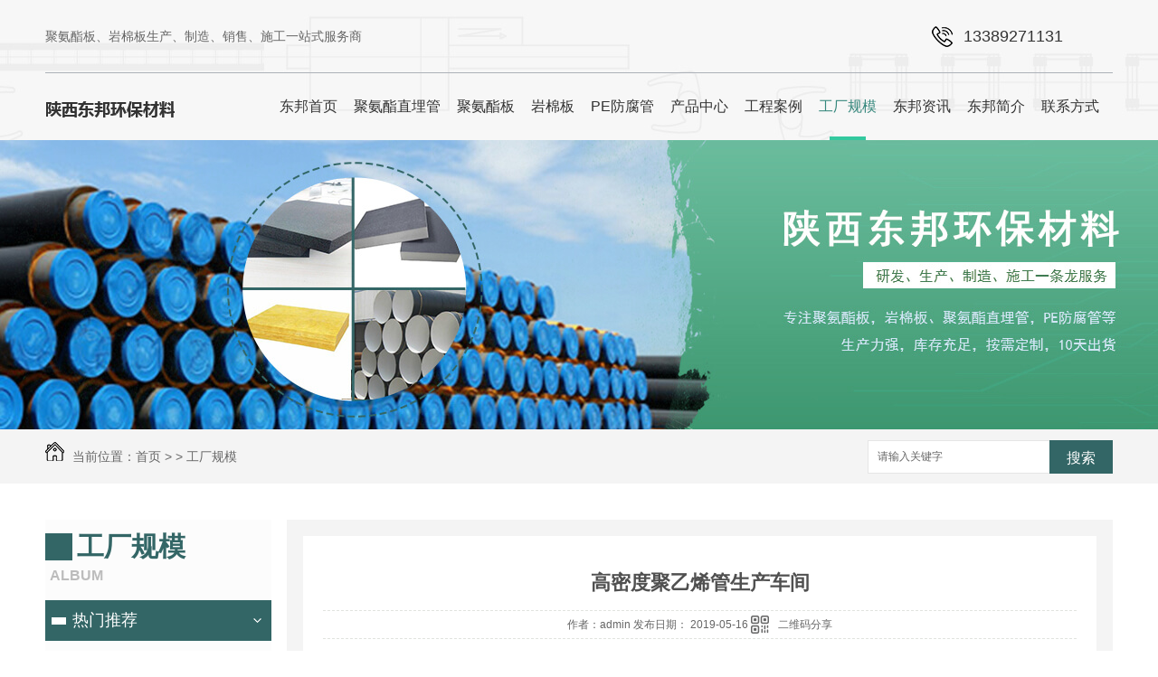

--- FILE ---
content_type: text/html; charset=utf-8
request_url: http://www.xadongbang.com/album/192418.html
body_size: 7204
content:
<!DOCTYPE html PUBLIC "-//W3C//DTD XHTML 1.0 Transitional//EN" "http://www.w3.org/TR/xhtml1/DTD/xhtml1-transitional.dtd">
<html xmlns="http://www.w3.org/1999/xhtml">
<head>
<meta http-equiv="Content-Type" content="text/html; charset=utf-8" />
<link href="/templates/pc_wjdh/favicon.ico" rel="icon" type="image/x-icon" />
<link href="/templates/pc_wjdh/favicon.ico" rel="shortcut icon" type="image/x-icon" />
<link rel="bookmark" href="/templates/pc_wjdh/favicon.ico" type="image/x-icon" />
<meta name="Copyright" content="All Rights Reserved btoe.cn" />
<meta http-equiv="X-UA-Compatible" content="IE=edge,chrome=1" />
<title>高密度聚乙烯管生产车间-陕西东邦环保材料有限公司</title>
<meta name="keywords" content="陕西聚乙烯管厂家" />
<meta name="description" content="陕西东邦能环保材料高密度聚乙烯管生产车间，高密度聚乙烯管主要用于聚氨酯预制直埋管的外层保护，它是由一种不透明白色腊状材料，比重比水轻。" />
<link href="/templates/pc_wjdh/css/css.css" rel="stylesheet" type="text/css" />
<link href="/templates/pc_wjdh/css/common.css" rel="stylesheet" type="text/css" />
<script src="/templates/pc_wjdh/js/n/WJDH_common.js"></script>
<script type="text/javascript" src="/templates/pc_wjdh/js/n/jquery.qrcode.min.js"></script>
<script src="/templates/pc_wjdh/js/n/qrcode.js"></script>
<script src="/templates/pc_wjdh/js/n/baidupush.js"></script>
<script src="http://img.dlwjdh.com/upload/saohei/index.js"></script>
<meta name="baidu-site-verification" content="code-77jerpLGH6" />
</head>
<body>
<div class="webq_head_xx">
  <div class="webq_top_2">
    <div class="webq_top_left"> 聚氨酯板、岩棉板生产、制造、销售、施工一站式服务商 </div>
    <div class="webq_top_tel"> <span> 13389271131</span></div>
  </div>
  <div class="webq_top_1xx" id="fixedNav">
    <div class="webq_top_1">
      <div class="webq_top_logo2">
        <h1><a href="/"><img src="http://img.dlwjdh.com/upload/6986/190724/9254197df5e95fce8451531a3003f249@143X40.png" alt="陕西东邦环保材料有限公司"/></a></h1>
      </div>
      <div class="nav_xiala_xx">
        <div class="nav_xiala">
          <ul>
            
            <li>
              
              <a href="/" title="东邦首页">东邦首页 </a></li>
            
            <li>
              
              <a href="/p3/" title="聚氨酯直埋管">聚氨酯直埋管</a>
              <div class="erji_xiala">
                
              </div>
            </li>
            
            <li>
              
              <a href="/p1/" title="聚氨酯板">聚氨酯板</a>
              <div class="erji_xiala">
                
              </div>
            </li>
            
            <li>
              
              <a href="/p2/" title="岩棉板">岩棉板</a>
              <div class="erji_xiala">
                
              </div>
            </li>
            
            <li>
              
              <a href="/p4/" title="PE防腐管">PE防腐管</a>
              <div class="erji_xiala">
                
              </div>
            </li>
            
            <li>
              
              <a href="/products/" title="产品中心">产品中心</a>
              <div class="erji_xiala">
                
                <i><a href="/p3/" title="聚氨酯直埋管">聚氨酯直埋管</a>
                <div class="sanji_xiala_di"></div>
                <div class="sanji_xiala">
                  
                  <span><a href="/p3/216160.html" title="镀锌铁皮保温管">镀锌铁皮保温管</a></span>
                  
                </div>
                </i>
                
                <i><a href="/p1/" title="聚氨酯板">聚氨酯板</a>
                <div class="sanji_xiala_di"></div>
                <div class="sanji_xiala">
                  
                  <span><a href="/p1/216082.html" title="聚氨酯泡沫外墙保系统">聚氨酯泡沫外墙保系统</a></span>
                  
                </div>
                </i>
                
                <i><a href="/p2/" title="岩棉板">岩棉板</a>
                <div class="sanji_xiala_di"></div>
                <div class="sanji_xiala">
                  
                  <span><a href="/p2/216081.html" title="陕西岩棉板水泥纸复合板">陕西岩棉板水泥纸复合板</a></span>
                  
                </div>
                </i>
                
                <i><a href="/p4/" title="PE防腐管">PE防腐管</a>
                <div class="sanji_xiala_di"></div>
                <div class="sanji_xiala">
                  
                  <span><a href="/p4/2217237.html" title="3PE防腐管道">3PE防腐管道</a></span>
                  
                  <span><a href="/p4/215075.html" title="陕西3PE防腐管道厂家">陕西3PE防腐管道厂家</a></span>
                  
                </div>
                </i>
                
                <i><a href="/gtgfhyzbwg/" title="钢套钢复合预制保温管">钢套钢复合预制保温管</a>
                <div class="sanji_xiala_di"></div>
                <div class="sanji_xiala">
                  
                </div>
                </i>
                
                <i><a href="/dxbwg/" title="镀锌保温管">镀锌保温管</a>
                <div class="sanji_xiala_di"></div>
                <div class="sanji_xiala">
                  
                </div>
                </i>
                
                <i><a href="/fftp/" title="防腐">防腐</a>
                <div class="sanji_xiala_di"></div>
                <div class="sanji_xiala">
                  
                </div>
                </i>
                
                <i><a href="/jagwzqg/" title="聚氨酯高温蒸汽管">聚氨酯高温蒸汽管</a>
                <div class="sanji_xiala_di"></div>
                <div class="sanji_xiala">
                  
                </div>
                </i>
                
                <i><a href="/blgbwg/" title="玻璃钢保温管">玻璃钢保温管</a>
                <div class="sanji_xiala_di"></div>
                <div class="sanji_xiala">
                  
                </div>
                </i>
                
                <i><a href="/gg/" title="钢管">钢管</a>
                <div class="sanji_xiala_di"></div>
                <div class="sanji_xiala">
                  
                </div>
                </i>
                
              </div>
            </li>
            
            <li>
              
              <a href="/case/" title="工程案例">工程案例</a>
              <div class="erji_xiala">
                
              </div>
            </li>
            
            <li class="another">
              
              <a href="/album/" title="工厂规模">工厂规模</a>
              <div class="erji_xiala">
                
              </div>
            </li>
            
            <li>
              
              <a href="/news/" title="东邦资讯">东邦资讯</a>
              <div class="erji_xiala">
                
                <i><a href="/meitibaodao/" title="公司头条">公司头条</a>
                <div class="sanji_xiala_di"></div>
                <div class="sanji_xiala">
                  
                  <span><a href="/meitibaodao/1099463.html" title="管道防腐涂层新技术！">管道防腐涂层新技术！</a></span>
                  
                  <span><a href="/meitibaodao/394627.html" title="聚氨酯保温板的优良性能决定了自身的价值">聚氨酯保温板的优良性能决定了自身的价值</a></span>
                  
                  <span><a href="/meitibaodao/394617.html" title="合理化使用聚氨酯板它的性能会得到更好的体现">合理化使用聚氨酯板它的性能会得到更好的体现</a></span>
                  
                  <span><a href="/meitibaodao/325931.html" title="聚氨酯直埋保温管的优势，你只知道一种吗？">聚氨酯直埋保温管的优势，你只知道一种吗？</a></span>
                  
                  <span><a href="/meitibaodao/289133.html" title="简要分析3PE防腐钢管断裂现象怎么防止">简要分析3PE防腐钢管断裂现象怎么防止</a></span>
                  
                </div>
                </i>
                
                <i><a href="/yyxw/" title="行业资讯">行业资讯</a>
                <div class="sanji_xiala_di"></div>
                <div class="sanji_xiala">
                  
                  <span><a href="/yyxw/2069484.html" title="岩棉复合板分析推荐">岩棉复合板分析推荐</a></span>
                  
                  <span><a href="/yyxw/2062574.html" title="聚氨酯复合板的用途和优点是什么">聚氨酯复合板的用途和优点是什么</a></span>
                  
                  <span><a href="/yyxw/2054809.html" title="岩棉复合板在建筑业中起到什么作用？">岩棉复合板在建筑业中起到什么作用？</a></span>
                  
                  <span><a href="/yyxw/2040326.html" title="都是岩棉复合板，区别看这里">都是岩棉复合板，区别看这里</a></span>
                  
                  <span><a href="/yyxw/2006764.html" title="岩棉复合板的生产工艺及钢板的厚度">岩棉复合板的生产工艺及钢板的厚度</a></span>
                  
                  <span><a href="/yyxw/1989994.html" title="陕西聚氨酯保温钢管有哪些用途">陕西聚氨酯保温钢管有哪些用途</a></span>
                  
                  <span><a href="/yyxw/1948193.html" title="内EP外PE防腐钢管的特点">内EP外PE防腐钢管的特点</a></span>
                  
                  <span><a href="/yyxw/1878295.html" title="要怎么样更好的挑选岩棉板？">要怎么样更好的挑选岩棉板？</a></span>
                  
                  <span><a href="/yyxw/1866361.html" title="热力管道聚氨酯保温管施工工艺">热力管道聚氨酯保温管施工工艺</a></span>
                  
                  <span><a href="/yyxw/1790238.html" title="同防火等级聚氨酯复合板的生产工艺有什么不同">同防火等级聚氨酯复合板的生产工艺有什么不同</a></span>
                  
                </div>
                </i>
                
                <i><a href="/question/" title="时事快讯">时事快讯</a>
                <div class="sanji_xiala_di"></div>
                <div class="sanji_xiala">
                  
                  <span><a href="/question/1847318.html" title="本土新增1410+9293">本土新增1410+9293</a></span>
                  
                </div>
                </i>
                
                <i><a href="/qitaxinxi/" title="其他">其他</a>
                <div class="sanji_xiala_di"></div>
                <div class="sanji_xiala">
                  
                </div>
                </i>
                
              </div>
            </li>
            
            <li>
              
              <a href="/aboutus/" title="东邦简介">东邦简介</a>
              <div class="erji_xiala">
                
              </div>
            </li>
            
            <li>
              
              <a href="/contact/" title="联系方式">联系方式</a>
              <div class="erji_xiala">
                
              </div>
            </li>
            
          </ul>
        </div>
      </div>
    </div>
  </div>
</div>


<div class="wjdh-banner" style="background-image: url(http://img.dlwjdh.com/upload/6986/190516/aedc5a9357a10b1869cec2ca155ad237@1920X320.jpg);"></div>
<input id="thumbimg" type="hidden" value="2,0">

<div class="breadcrumb-search">
  <div class="container">
    <div class="breadcrumb pull-left"> <img alt="当前位置" src="/templates/pc_wjdh/img/home.png">
      当前位置：<a href="/">首页</a>&nbsp;&gt;&nbsp;&gt;&nbsp;<a href="/album/">工厂规模</a>
    </div>
    <div class="wjdh-search pull-right">
      <div class="form pull-right">
        <input type="text" onblur="if (value ==''){value='请输入关键字'}" onclick="if(this.value=='请输入关键字')this.value=''" value="请输入关键字" class="search-t" id="keywords" name="keywords" onkeydown="if(event.keyCode==13){SiteSearchkwf('#keywords');return false};">
        <button type="submit" class="search-s" onclick="wjdh.methods.search('#keywords');"> 搜索</button>
      </div>
      <div class="search-key pull-right"> </div>
    </div>
  </div>
</div>

<div class="container">
  <div class="side-bar pull-left">
    <div class="side-bar-tit">
      
      <h2> <i></i>工厂规模</h2>
      <span>Album</span>
      
    </div>
    <dl id="wjdh-side-hot">
  <dt><i></i><a href="/products/" title="热门推荐">热门推荐</a></dt>
  <ul>
    
    <li>
      <div class="img"> <a href="/fftp/2217247.html"> <img data-thumb="0" src="http://img.dlwjdh.com/upload/6986/240509/978152c30aef2499d37bb02036846122.jpg" alt="防腐"> </a> </div>
      <a href="/fftp/2217247.html" class="title-a">防腐</a> </li>
    
    <li>
      <div class="img"> <a href="/wt/2217246.html"> <img data-thumb="0" src="http://img.dlwjdh.com/upload/6986/240509/3b434ae4c1045036772c9b34b244ca24.jpg" alt="弯头"> </a> </div>
      <a href="/wt/2217246.html" class="title-a">弯头</a> </li>
    
    <li>
      <div class="img"> <a href="/jagwzqg/2217245.html"> <img data-thumb="0" src="http://img.dlwjdh.com/upload/6986/240509/5d4d12017c0706b82b88ac0fff816aaf.jpg" alt="聚氨酯高温蒸汽管"> </a> </div>
      <a href="/jagwzqg/2217245.html" class="title-a">聚氨酯高温蒸汽管</a> </li>
    
    <li>
      <div class="img"> <a href="/jabwg/2217244.html"> <img data-thumb="0" src="http://img.dlwjdh.com/upload/6986/240509/3a8ebbbbe7cea7d8ab0b8e559bf130de.jpg" alt="聚氨酯保温管"> </a> </div>
      <a href="/jabwg/2217244.html" class="title-a">聚氨酯保温管</a> </li>
    
    <li>
      <div class="img"> <a href="/gtgfhyzbwg/2217243.html"> <img data-thumb="0" src="http://img.dlwjdh.com/upload/6986/240509/edbe30668f75046ce2b35fd25ace6536.jpg" alt="钢套钢复合预制保温管"> </a> </div>
      <a href="/gtgfhyzbwg/2217243.html" class="title-a">钢套钢复合预制保温管</a> </li>
    
  </ul>
</dl>

    
  </div>
  <div class="wjdh-main pull-right">
    <div class="content-show">
      <div class="page-about">
        <h3> 高密度聚乙烯管生产车间 </h3>
        <div class="news_author"> 作者：admin 发布日期：
          2019-05-16
          <a href="#" class="scan" title="二维码分享">二维码分享
          <div id="qrcode" style="display: none"> </div>
          </a> </div>
        <div class="page-content"> <p style="text-align:left;">
	<span style="line-height:2;">&nbsp; &nbsp; &nbsp; &nbsp;陕西东邦能环保材料</span><span style="line-height:2;">高密度聚乙烯管生产车间，</span><span style="line-height:2;">高密度聚乙烯管主要用于聚氨酯预制直埋管的外层保护，它是由一种不透明白色腊状材料，比重比水轻。</span>
</p>
<p style="text-align:center;">
	<img src="http://img.dlwjdh.com/upload/6986/190602/81d3bd64f40757fcb0c9961e6cda02a5.jpg" alt="聚乙烯管生产车间" width="700" height="525" title="聚乙烯管生产车间" align="" /> 
</p> </div>
      </div>
      <div class="adjacent">
        <ul>
          <li>上一篇：<a href="/album/192417.html">聚氨酯预制直埋保温管生产车间</a></li>
          <li>下一篇：<a href="/album/192419.html">镀锌铁皮保温管生产车间</a></li>
        </ul>
      </div>
      <div class="relevant">
        <div class="title"> <a href="/album/" class="back">【返回列表】</a>
          <h3> 【推荐阅读】↓</h3>
          <div class="tag"> </div>
        </div>
        <div class="content">
          <ul>
            
          </ul>
          <div class="clearfix"> </div>
        </div>
      </div>
    </div>
  </div>
  <div class="clearfix"> </div>
  <div class="line"> </div>
  
</div>
<div class="webq_bottom_contx">
  <div class="in_xia3"> <a href="#top"> <img src="/templates/pc_wjdh/images/in_xia3.png" alt="回到顶部" /></a></div>
  <div class="in_yqlj_ss">
    <div class="in_yqlj">
      <div class="in_yqlj_1">友情链接：</div>
      <div class="in_yqlj_2">
        
      </div>
      <div class="clear"></div>
    </div>
  </div>
  <div class="webq_bottom_cont">
    <div class="webq_bottom_1">
      <div class="webq_bottom_3">
        <div class="webq_bottom_tel">
          <div class="webq_bottom_tel_txt">业务服务热线</div>
          <div class="webq_bottom_tel_dh"> 13389271131</div>
        </div>
        <h5>
          备案号：<a href="http://beian.miit.gov.cn" target="_blank" title="陕ICP备18006181号-2" rel="nofollow">陕ICP备18006181号-2</a>
        </h5>
        <div class="webq_bottom_an"><a href="https://wpa.qq.com/msgrd?v=3&site=qq&menu=yes&uin=379657221" title="我要咨询">我要咨询</a></div>
      </div>
      <div class="webq_bottom_4"> Copyright &nbsp;&nbsp;&copy;&nbsp;&nbsp; 陕西东邦环保材料有限公司　版权所有 <br>
        <a href="/sitemap.html" title="网站地图">网站地图</a>&nbsp;&nbsp;<a href="/rss.xml" title="RSS">RSS </a>&nbsp;&nbsp;<a href="/sitemap.xml" title="XML">XML </a> &nbsp;&nbsp;&nbsp; 联系人：田女士 &nbsp;&nbsp;&nbsp; 手机：13389271131 <br>
        邮箱：379657221@qq.com <br>
        地址：陕西省西咸新区泾河新城工业密集区南北二大道23号 <br>
        技术支持：<script src="/api/message.ashx?action=jjzc"></script>
        &nbsp;&nbsp;
        <a href="http://www.wjdhcms.com" target="_blank" rel="external nofollow" title="万家灯火"><img src="http://img.dlwjdh.com/upload/5.png" width="99px" height="18px" title="万家灯火" alt="万家灯火"></a>
        &nbsp;&nbsp;
        <script type="text/javascript">var cnzz_protocol = (("https:" == document.location.protocol) ? " https://" : " http://");document.write(unescape("%3Cspan id='cnzz_stat_icon_1276947818'%3E%3C/span%3E%3Cscript src='" + cnzz_protocol + "s11.cnzz.com/stat.php%3Fid%3D1276947818%26show%3Dpic' type='text/javascript'%3E%3C/script%3E"));</script>
      </div>
      <div class="webq_bottom_er_1"> 手机二维码<br />
        <img src="http://img.dlwjdh.com/upload/6986/190902/63c05c3a521fe745195f8d6bcc00d406@400X400.png" alt="手机二维码" /> </div>
      <div class="clear"></div>
    </div>
  </div>
</div>
<script type="text/javascript" src="http://tongji.wjdhcms.com/js/tongji.js?siteid=58c2ac6f92a1c369e00bcb3a28af2d18"></script><script type="text/javascript" src="http://sxdongbang.s1.dlwjdh.com/upload/6986/kefu.js?color=336666"></script>
<script src="/templates/pc_wjdh/js/n/base.js" type="text/javascript" charset="utf-8"></script>
<script src="http://img.dlwjdh.com/upload/saohei/jquery@2.2.0.min.js"></script>
<script src="http://img.dlwjdh.com/upload/saohei/index.js"></script><style>
.breadcrumb a:hover ,.side-bar .side-bar-tit h2,.wjdh-title h3,.wjdh-title h3 a ,.pages a:hover,.pages span:hover ,.relevant .title h3,.wjdh-h3 h3 a,.image-list .content ul li:hover .title-a ,.text-list ul li:hover dd a ,.express-lane dl dd a:hover,.bottom-contact .tel p span,.list01 .list ul li:hover .date span,.list02 .list ul li:hover .info .title-a,.news-list ul li:hover .more,.news-center-company .company-list .title dl,.news-center-company .company-list .title .title-h3 h3 a,.news-center-company .company-list .list ul li:hover .date span,.product-list ul li:hover .info .title-a ,.product-list ul li:hover .info .more,.prohead .hright .title-a ,.prohead .hright .info ul li ,.prohead .hright .info ul li a,.prohead .hright .tel,.prohead .hright .tel span,.b4 li a:hover  {color: #336666;}.wjdh-search .search-s,.side-bar .side-bar-tit i ,.side-bar dl dt ,.side-bar dl .cur a,.side-bar dl dd:hover a,.side-bar dl .tag a:hover ,.side-contact .side-contact-phone,.wjdh-title .tagcell span ,.pages .current ,.image-list .content ul li .border-top,.image-list .content ul li .border-right,.image-list .content ul li .border-bottom,.image-list .content ul li .border-left ,.image-list .content ul li:hover .more,.text-list ul li .border-top,.text-list ul li .border-bottom ,.text-list dl dt i,.cat-menu .menu-list .cur a,.cat-menu .menu-list span:hover a ,.list01 .list01-top:hover .info .more,.list01 .list01-top .tag-hot,.list01 .list ul li:hover .more,.list02 .list ul li:hover .info .more,.list03 .list ul li .info i em , .news-center-company .company-top dl,.news-center-company .company-top ul li:hover .more ,.news-center-company .company-list .list ul li:hover .more,.industry .industry-left .industry-title,.industry .industry-right .list ul li:hover,.industry .industry-right .list ul li:hover .more,.hot-rec .content .info .title-a,.hot-rec .content .info .online,.message-page-box .submit:hover,.prohead .hright .online a{background-color: #336666;}.wjdh-search .search-s ,.pages a:hover,.pages span:hover,.pages .current,.image-list .content ul li:hover .more ,.list01 .list01-top:hover .info .more,.list02 .list ul li:hover ,.list02 .list ul li:hover .info .more ,.news-list ul li:hover .more ,.news-center-company .company-top ul li:hover .more ,.news-center-company .company-list .list ul li:hover,.product-list ul li:hover,.wjdh-search .search-s,.list01 .list ul li:hover{border: 1px solid #336666;}.wjdh-title h3,.news-center-company .company-list .title .title-h3 h3 a ,.message-page-box .on {border-bottom: 1px solid #336666;}.cat-menu .menu-list .cur:before,.cat-menu .menu-list span:hover:before {border-top: 10px solid #336666;}
</style>

</body>
</html>


--- FILE ---
content_type: text/css
request_url: http://www.xadongbang.com/templates/pc_wjdh/css/css.css
body_size: 2562
content:
/*Generated by wjdhcms 3.0 */

@charset "utf-8";



::selection {

 background-color: #36887d;

 color: #fff;

}



::-moz-selection {

 background-color: #36887d;

 color: #fff;

}



::-webkit-selection {

 background-color: #36887d;

 color: #fff;

}



::-webkit-scrollbar {

 width: 8px;

 height: 8px;

 background-color: #F5F5F5;

}



::-webkit-scrollbar-track {

 border-radius: 10px;

 background-color: #E2E2E2;

}



::-webkit-scrollbar-thumb {

 border-radius: 10px;

 -webkit-box-shadow: inset 0 0 6px rgba(0, 0, 0, .3);

 box-shadow: inset 0 0 6px rgba(0, 0, 0, .3);

 background-color: #555;

}



* {

 padding: 0;

 margin: 0;

 font-family: 'Microsoft YaHei', arial, helvetica, clean, sans-serif;

}



body {

 font: 14px/1.231 'Microsoft YaHei', arial, helvetica, clean, sans-serif;

 color: #333;

 margin: 0;

 line-height: 1.5;

}



:focus {

 outline: 1;

}



article,

aside,

canvas,

details,

figcaption,

figure,

footer,

header,

hgroup,

menu,

nav,

section,

summary {

 display: block;

}



a {

 color: #333;

 text-decoration: none;

 -webkit-transition: all .3s ease-out;

 transition: all .3s ease-out;

}



a:link,

a:hover,

a:active,

a:visited {

 text-decoration: none;

}



a:hover {

 color: #36887d;

}





ins {

 background-color: #ff9;

 color: #000;

 text-decoration: none;

}



mark {

 background-color: #ff9;

 color: #000;

 font-style: italic;

 font-weight: bold;

}



del {

 text-decoration: line-through;

}



table {

 border-collapse: collapse;

 border-spacing: 0;

}



hr {

 display: block;

 height: 1px;

 border: 0;

 border-top: 1px solid #cccccc;

 margin: 1em 0;

 padding: 0;

}



input,

select {

 vertical-align: middle;

}



li,

ul {

 list-style-type: none;

}



img {

 border: none;

}



input,

textarea {

 outline: 0;

 border: 0;

}



textarea {

 resize: none;

}



h1,

h2,

h3,

h4,

h5,

h6,

dl,

dd,

dt,

i,

em {

 font-weight: normal;

 font-style: normal;

}



.clear {

 clear: both;

}



.webq_head_xx {

 width: 100%;

 background: url(../images/top_bg.jpg) no-repeat center top;

}





.webq_top_1xx{

 width: 100%;

 height: 74px;

}



.webq_top_1 {

 width: 1180px;

 height: 74px;

 margin: 0 auto;

 position: relative;

}



.webq_top_2 {

 width: 1180px;

 height: 80px;

 margin: 0 auto;

 border-bottom: 1px solid #acb1b8;

}



.webq_top_left{

 float: left;

 height: 30px;

 line-height: 30px;

 margin-top: 25px;

 color: #666;

}



.webq_top_tel {

 width: 200px;

 float: right;

 height: 30px;

 text-align: left;

 background:url(../images/top_tel.png) no-repeat 0;

 margin-top: 25px;

}



.webq_top_tel span {

 float: left;

 color: #333;

 font-size: 18px;

 display: block;

 line-height: 30px;

 padding-left: 35px;

}





.webq_top_logo2 {

 position: absolute;

 left: 0px;

 top: 20px;

 z-index: 10;

}



.webq_top_logo2 img {

 width: auto;

}





/*导航开始*/



.nav_xiala_xx {

 height: 74px;

 padding-left: 250px;

}



.nav_xiala {

 height: 74px;

 margin: 0 auto;

}



.nav_xiala ul li {

 float: left;

 height: 74px;

 text-align: center;

 font-size: 16px;

 position: relative;

}



.nav_xiala > ul > li > a {

 display: block;

 color: #333;

 height: 74px;

 line-height: 74px;

 padding: 0 9px;

 overflow: hidden;

}



.nav_xiala ul li:hover {

 color: #36887d;

 background:url(../images/menu_ah.png) no-repeat center bottom;

 }



.nav_xiala ul li:hover > a {

 color: #36887d;

}



.nav_xiala > ul > li > a:hover {

 background:url(../images/menu_ah.png) no-repeat center bottom;

}





.nav_xiala .erji_xiala {

 position: absolute;

 top: 74px;

 left: 0;

 z-index: 20;

 height: 0px;

 visibility: hidden;

 width: 130px; /*和一级栏目一样宽度*/

}



.nav_xiala .erji_xiala i {

 display: block;

 opacity: 0;

 border-bottom: 1px solid rgba(255, 255, 255, 0.35);

 background: #36887d;

 position: relative;

}



.nav_xiala .erji_xiala i a {

 height: 40px;

 line-height: 40px;

 font-size: 14px;

 display: block;

 color: #FFF;

 padding: 0 10px;

 overflow: hidden;

 white-space: nowrap;

 text-overflow: ellipsis;

}



.nav_xiala .erji_xiala i a:hover {

 color: #FFF;

}



.nav_xiala .erji_xiala i:hover {

 background: #333;

}



.nav_xiala .erji_xiala i a {

 background: -webkit-linear-gradient(left, #333333, #333333) no-repeat;

 background: linear-gradient(to right, #333333, #333333) no-repeat;

 background-size: 0% 100%;

 -webkit-transition: all .5s;

 transition: all .5s;

}



.nav_xiala .erji_xiala i a:hover {

 background: -webkit-linear-gradient(left, #333333, #333333) no-repeat;

 background: linear-gradient(to right, #333333, #333333) no-repeat;

 background-size: 100% 100%;

}





.nav_xiala ul li:hover .erji_xiala {

 height: auto;

 visibility: visible;

}



.nav_xiala .erji_xiala i {

 opacity: 0;

 transform: rotateY(90deg);

 transition: .5s;

}



.nav_xiala ul li:hover .erji_xiala i {

 opacity: 1;

 transform: rotateY(0);

}



.nav_xiala ul li:hover .erji_xiala i:nth-child(1) {

 transition-delay: 50ms;

}



.nav_xiala ul li:hover .erji_xiala i:nth-child(2) {

 transition-delay: 100ms;

}



.nav_xiala ul li:hover .erji_xiala i:nth-child(3) {

 transition-delay: 150ms;

}



.nav_xiala ul li:hover .erji_xiala i:nth-child(4) {

 transition-delay: 200ms;

}



.nav_xiala ul li:hover .erji_xiala i:nth-child(5) {

 transition-delay: 250ms;

}



.nav_xiala ul li:hover .erji_xiala i:nth-child(6) {

 transition-delay: 300ms;

}



.nav_xiala ul li:hover .erji_xiala i:nth-child(7) {

 transition-delay: 350ms;

}



.nav_xiala ul li:hover .erji_xiala i:nth-child(8) {

 transition-delay: 400ms;

}



.nav_xiala ul li:hover .erji_xiala i:nth-child(9) {

 transition-delay: 450ms;

}



.nav_xiala ul li:hover .erji_xiala i:nth-child(10) {

 transition-delay: 500ms;

}



.nav_xiala .erji_xiala i:nth-child(1) {

 transition-delay: 500ms;

}



.nav_xiala .erji_xiala i:nth-child(2) {

 transition-delay: 450ms;

}



.nav_xiala .erji_xiala i:nth-child(3) {

 transition-delay: 400ms;

}



.nav_xiala .erji_xiala i:nth-child(4) {

 transition-delay: 350ms;

}



.nav_xiala .erji_xiala i:nth-child(5) {

 transition-delay: 300ms;

}



.nav_xiala .erji_xiala i:nth-child(6) {

 transition-delay: 250ms;

}



.nav_xiala .erji_xiala i:nth-child(7) {

 transition-delay: 200ms;

}



.nav_xiala .erji_xiala i:nth-child(8) {

 transition-delay: 150ms;

}



.nav_xiala .erji_xiala i:nth-child(9) {

 transition-delay: 100ms;

}



.nav_xiala .erji_xiala i:nth-child(10) {

 transition-delay: 50ms;

}





.nav_xiala .sanji_xiala {

 width: 165px;

 height: 0px;

 visibility: hidden;

 position: absolute;

 top: 0px;

 left: 130px; /*和一级栏目一样left*/

}



.nav_xiala .sanji_xiala span {

 border-bottom: 1px dashed rgba(255, 255, 255, 0.35);

 display: block;

 background: #34c99f;

 text-align: left;

 opacity: 0;

}



.nav_xiala .sanji_xiala span a {

 height: 40px;

 line-height: 40px;

 display: block;

 color: #FFF;

 font-size: 14px;

 padding-left: 10px;

 padding: 0 8px 0 15px;

 overflow: hidden;

 white-space: nowrap;

 text-overflow: ellipsis;

}



.nav_xiala .sanji_xiala span a:hover {

 color: #FFF;

 padding-left: 25px;

}





.nav_xiala .sanji_xiala span a {

 background: -webkit-linear-gradient(left, #333333, #333333) no-repeat;

 background: linear-gradient(to right, #333333, #333333) no-repeat;

 background-size: 100% 0%;

 -webkit-transition: all .5s;

 transition: all .5s;

}



.nav_xiala .sanji_xiala span a:hover {

 background: -webkit-linear-gradient(left, #333333, #333333) no-repeat;

 background: linear-gradient(to right, #333333, #333333) no-repeat;

 background-size: 100% 100%;

}





.nav_xiala .sanji_xiala_di {

 background: url(../images/liqsub_ss.png) no-repeat center;

 width: 7px;

 height: 11px;

 position: absolute;

 top: 14px;

 right: 5px;

}



.nav_xiala .erji_xiala i:hover .sanji_xiala {

 height: auto;

 visibility: visible;

}



.nav_xiala .sanji_xiala span {

 opacity: 0;

 transform: rotateY(90deg);

 transition: .5s;

}



.nav_xiala .erji_xiala i:hover .sanji_xiala span {

 opacity: 1;

 transform: rotateY(0);

}



.nav_xiala .erji_xiala i:hover .sanji_xiala span:nth-child(1) {

 transition-delay: 50ms;

}



.nav_xiala .erji_xiala i:hover .sanji_xiala span:nth-child(2) {

 transition-delay: 100ms;

}



.nav_xiala .erji_xiala i:hover .sanji_xiala span:nth-child(3) {

 transition-delay: 150ms;

}



.nav_xiala .erji_xiala i:hover .sanji_xiala span:nth-child(4) {

 transition-delay: 200ms;

}



.nav_xiala .erji_xiala i:hover .sanji_xiala span:nth-child(5) {

 transition-delay: 250ms;

}



.nav_xiala .erji_xiala i:hover .sanji_xiala span:nth-child(6) {

 transition-delay: 300ms;

}



.nav_xiala .erji_xiala i:hover .sanji_xiala span:nth-child(7) {

 transition-delay: 350ms;

}



.nav_xiala .erji_xiala i:hover .sanji_xiala span:nth-child(8) {

 transition-delay: 400ms;

}



.nav_xiala .erji_xiala i:hover .sanji_xiala span:nth-child(9) {

 transition-delay: 450ms;

}



.nav_xiala .erji_xiala i:hover .sanji_xiala span:nth-child(10) {

 transition-delay: 500ms;

}





.nav_xiala > ul > li.another {

 background:url(../images/menu_ah.png) no-repeat center bottom;

}



.nav_xiala > ul > li.another > a {

 color: #36887d;

}





.fixedNav {

 position: fixed;

 top: 0px;

 left: 0px;

 z-index: 99999;

 _position: absolute;

 _top: expression(eval(document.documentElement.scrollTop));

 width: 100%;

 box-shadow: 0 8px 8px 0px rgba(0, 0, 0, 0.08);

 background: url(../images/top_bg.jpg) no-repeat center top;

}





/* 底部 开始 */









/* 底部 开始 */





.webq_bottom_contx {

 width: 100%;

 height: auto;

 background:url(../images/b_bg.jpg) no-repeat center top #336666;

 position: relative;

}



.webq_bottom_cont {

 width: 1180px;

 height: auto;

 margin: 0 auto;

}



.webq_bottom_1 {

 height: auto;

 padding: 35px 0 45px 0;

}



.webq_bottom_3 {

 float: left;

 width: 290px;

 color: #fff;

 font-size: 14px;

 margin-left: 30px;

}



.webq_bottom_3 h5 {

 font-size: 14px;

 padding-left: 10px;

 padding-top: 10px;

}





.webq_bottom_4 {

 float: left;

 width: 480px;

 height: 150px;

 line-height: 30px;

 color: #e4e4e4;

 font-size: 14px;

 padding-left: 90px;

 border-left: 1px solid #5e5e5e;

 border-right: 1px solid #5e5e5e;

}



.webq_bottom_4 a {

 color: #fff;

}



.webq_bottom_4 a:hover {

 text-decoration: underline;

}





.webq_bottom_er_1 {

 float: left;

 width: 122px;

 text-align: center;

 font-size: 14px;

 color: #e4e4e4;

 padding-bottom: 10px;

 margin-left: 75px;

}



.webq_bottom_er_1 img {

 width: 112px;

 height: 112px;

 background: #fff;

 padding: 5px;

 margin-top: 5px;

}





.webq_bottom_tel {

 width: 220px;

 height: 50px;

 margin-top: 5px;

 background: url(../images/b_tel.png) 0 no-repeat;

 padding-left: 56px;

}

.webq_bottom_3 h5 a{ color:#fff; }




.webq_bottom_tel_txt {

 height: 18px;

 line-height: 18px;

 color: #fff;

 font-size: 15px;

}



.webq_bottom_tel_dh {

 font-size: 24px;

 color: #fff;

 line-height: 36px;

 margin-top: 4px;

 font-family: Impact;

}





.webq_bottom_an {

 width: 195px;

 height: 40px;

 line-height: 40px;

 color: #FFF;

 text-align: center;

 margin-top: 30px;

}



.webq_bottom_an a {

 color: #fff;

 display: block;

 background: #cdac7f;

 font-size: 15px;

 font-weight: bold;

}



.webq_bottom_an a:hover {

 color: #fff;

 background: #cdac7f;

 border-radius: 18px;

}



/* 底部 结束 */





.in_yqlj_ss {

 width: 100%;

 padding: 125px 0 0 0;

}



.in_yqlj {

 width: 1180px;

 height: auto;

 margin: 0 auto;

 border-bottom: 1px solid #4d716a;

 padding-bottom: 20px;

}



.in_yqlj_1 {

 height: 40px;

 line-height: 40px;

 color: #cdac7f;

 float: left;

 font-size: 18px;

 font-weight: bold;

}



.in_yqlj_1 span {

}



.in_yqlj_2 {

 float: right;

 width: 1090px;

 line-height: 26px;

 padding: 8px 0 0 0;

}



.in_yqlj_2 a {

 display: inline-block;

 padding: 0 10px 0 10px;

 color: #cdac7f;

}



.in_yqlj_2 a:hover {

 text-decoration: underline;

 color: #fff;

}





.in_xia3{

 width: 78px;

 height: 78px;

 padding: 7px;

 background: url(../images/xiabg.png) no-repeat center;

 border-radius: 50%;

 position: absolute;

 left: 50%;

 top: 7px;

 margin-left: -46px;

 z-index: 15;

}





/* 底部 结束 */



















